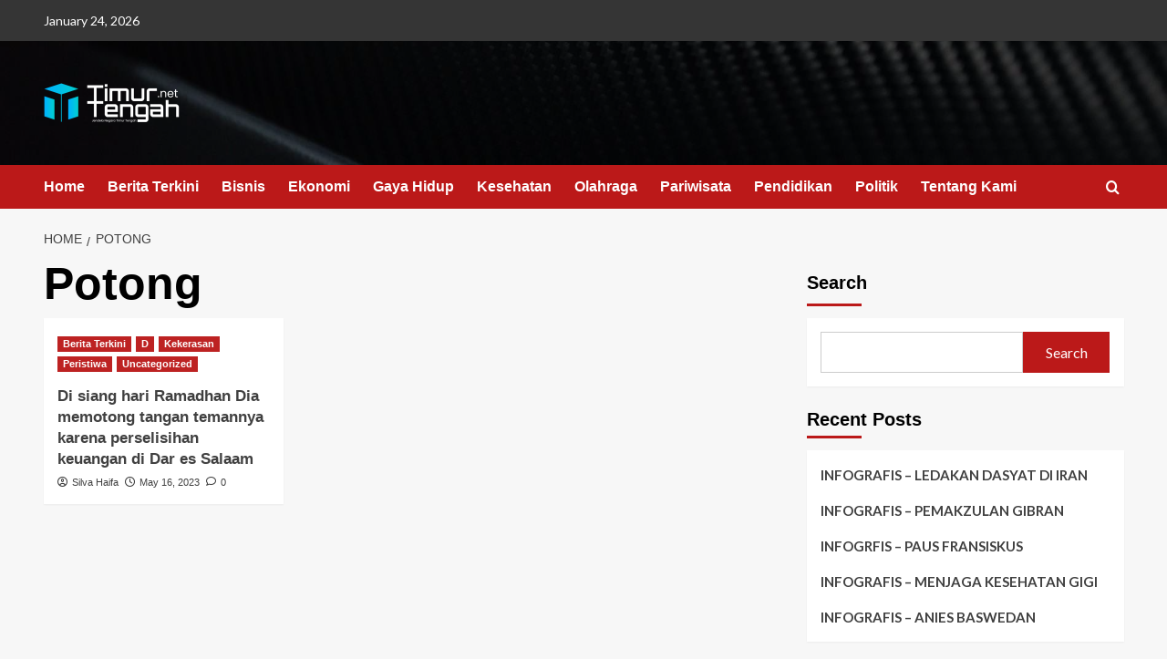

--- FILE ---
content_type: text/html; charset=UTF-8
request_url: https://timurtengah.net/tag/potong/
body_size: 14183
content:
<!doctype html>
<html lang="en-US">

<head>
    <meta charset="UTF-8">
    <meta name="viewport" content="width=device-width, initial-scale=1">
    <link rel="profile" href="http://gmpg.org/xfn/11">
    <meta name='robots' content='index, follow, max-image-preview:large, max-snippet:-1, max-video-preview:-1' />
<link rel='preload' href='https://fonts.googleapis.com/css?family=Source%2BSans%2BPro%3A400%2C700%7CLato%3A400%2C700&#038;subset=latin&#038;display=swap' as='style' onload="this.onload=null;this.rel='stylesheet'" type='text/css' media='all' crossorigin='anonymous'>
<link rel='preconnect' href='https://fonts.googleapis.com' crossorigin='anonymous'>
<link rel='preconnect' href='https://fonts.gstatic.com' crossorigin='anonymous'>

	<!-- This site is optimized with the Yoast SEO plugin v24.5 - https://yoast.com/wordpress/plugins/seo/ -->
	<title>Potong Archives | Timur Tengah</title>
	<link rel="canonical" href="https://timurtengah.net/tag/potong/" />
	<meta property="og:locale" content="en_US" />
	<meta property="og:type" content="article" />
	<meta property="og:title" content="Potong Archives | Timur Tengah" />
	<meta property="og:url" content="https://timurtengah.net/tag/potong/" />
	<meta property="og:site_name" content="Timur Tengah" />
	<meta name="twitter:card" content="summary_large_image" />
	<script type="application/ld+json" class="yoast-schema-graph">{"@context":"https://schema.org","@graph":[{"@type":"CollectionPage","@id":"https://timurtengah.net/tag/potong/","url":"https://timurtengah.net/tag/potong/","name":"Potong Archives | Timur Tengah","isPartOf":{"@id":"https://timurtengah.net/#website"},"inLanguage":"en-US"},{"@type":"WebSite","@id":"https://timurtengah.net/#website","url":"https://timurtengah.net/","name":"Timur Tengah","description":"","publisher":{"@id":"https://timurtengah.net/#organization"},"potentialAction":[{"@type":"SearchAction","target":{"@type":"EntryPoint","urlTemplate":"https://timurtengah.net/?s={search_term_string}"},"query-input":{"@type":"PropertyValueSpecification","valueRequired":true,"valueName":"search_term_string"}}],"inLanguage":"en-US"},{"@type":"Organization","@id":"https://timurtengah.net/#organization","name":"Timur Tengah","url":"https://timurtengah.net/","logo":{"@type":"ImageObject","inLanguage":"en-US","@id":"https://timurtengah.net/#/schema/logo/image/","url":"https://timurtengah.net/wp-content/uploads/2023/03/tt2-baru-lagi-05-e1679117548354.png","contentUrl":"https://timurtengah.net/wp-content/uploads/2023/03/tt2-baru-lagi-05-e1679117548354.png","width":150,"height":46,"caption":"Timur Tengah"},"image":{"@id":"https://timurtengah.net/#/schema/logo/image/"}}]}</script>
	<!-- / Yoast SEO plugin. -->


<link rel='dns-prefetch' href='//fonts.googleapis.com' />
<link rel='preconnect' href='https://fonts.googleapis.com' />
<link rel='preconnect' href='https://fonts.gstatic.com' />
<link rel="alternate" type="application/rss+xml" title="Timur Tengah &raquo; Feed" href="https://timurtengah.net/feed/" />
<link rel="alternate" type="application/rss+xml" title="Timur Tengah &raquo; Comments Feed" href="https://timurtengah.net/comments/feed/" />
<link rel="alternate" type="application/rss+xml" title="Timur Tengah &raquo; Potong Tag Feed" href="https://timurtengah.net/tag/potong/feed/" />
<style id='wp-img-auto-sizes-contain-inline-css' type='text/css'>
img:is([sizes=auto i],[sizes^="auto," i]){contain-intrinsic-size:3000px 1500px}
/*# sourceURL=wp-img-auto-sizes-contain-inline-css */
</style>
<style id='wp-emoji-styles-inline-css' type='text/css'>

	img.wp-smiley, img.emoji {
		display: inline !important;
		border: none !important;
		box-shadow: none !important;
		height: 1em !important;
		width: 1em !important;
		margin: 0 0.07em !important;
		vertical-align: -0.1em !important;
		background: none !important;
		padding: 0 !important;
	}
/*# sourceURL=wp-emoji-styles-inline-css */
</style>
<link rel='stylesheet' id='wp-block-library-css' href='https://timurtengah.net/wp-includes/css/dist/block-library/style.min.css?ver=6.9' type='text/css' media='all' />
<style id='wp-block-archives-inline-css' type='text/css'>
.wp-block-archives{box-sizing:border-box}.wp-block-archives-dropdown label{display:block}
/*# sourceURL=https://timurtengah.net/wp-includes/blocks/archives/style.min.css */
</style>
<style id='wp-block-categories-inline-css' type='text/css'>
.wp-block-categories{box-sizing:border-box}.wp-block-categories.alignleft{margin-right:2em}.wp-block-categories.alignright{margin-left:2em}.wp-block-categories.wp-block-categories-dropdown.aligncenter{text-align:center}.wp-block-categories .wp-block-categories__label{display:block;width:100%}
/*# sourceURL=https://timurtengah.net/wp-includes/blocks/categories/style.min.css */
</style>
<style id='wp-block-heading-inline-css' type='text/css'>
h1:where(.wp-block-heading).has-background,h2:where(.wp-block-heading).has-background,h3:where(.wp-block-heading).has-background,h4:where(.wp-block-heading).has-background,h5:where(.wp-block-heading).has-background,h6:where(.wp-block-heading).has-background{padding:1.25em 2.375em}h1.has-text-align-left[style*=writing-mode]:where([style*=vertical-lr]),h1.has-text-align-right[style*=writing-mode]:where([style*=vertical-rl]),h2.has-text-align-left[style*=writing-mode]:where([style*=vertical-lr]),h2.has-text-align-right[style*=writing-mode]:where([style*=vertical-rl]),h3.has-text-align-left[style*=writing-mode]:where([style*=vertical-lr]),h3.has-text-align-right[style*=writing-mode]:where([style*=vertical-rl]),h4.has-text-align-left[style*=writing-mode]:where([style*=vertical-lr]),h4.has-text-align-right[style*=writing-mode]:where([style*=vertical-rl]),h5.has-text-align-left[style*=writing-mode]:where([style*=vertical-lr]),h5.has-text-align-right[style*=writing-mode]:where([style*=vertical-rl]),h6.has-text-align-left[style*=writing-mode]:where([style*=vertical-lr]),h6.has-text-align-right[style*=writing-mode]:where([style*=vertical-rl]){rotate:180deg}
/*# sourceURL=https://timurtengah.net/wp-includes/blocks/heading/style.min.css */
</style>
<style id='wp-block-latest-comments-inline-css' type='text/css'>
ol.wp-block-latest-comments{box-sizing:border-box;margin-left:0}:where(.wp-block-latest-comments:not([style*=line-height] .wp-block-latest-comments__comment)){line-height:1.1}:where(.wp-block-latest-comments:not([style*=line-height] .wp-block-latest-comments__comment-excerpt p)){line-height:1.8}.has-dates :where(.wp-block-latest-comments:not([style*=line-height])),.has-excerpts :where(.wp-block-latest-comments:not([style*=line-height])){line-height:1.5}.wp-block-latest-comments .wp-block-latest-comments{padding-left:0}.wp-block-latest-comments__comment{list-style:none;margin-bottom:1em}.has-avatars .wp-block-latest-comments__comment{list-style:none;min-height:2.25em}.has-avatars .wp-block-latest-comments__comment .wp-block-latest-comments__comment-excerpt,.has-avatars .wp-block-latest-comments__comment .wp-block-latest-comments__comment-meta{margin-left:3.25em}.wp-block-latest-comments__comment-excerpt p{font-size:.875em;margin:.36em 0 1.4em}.wp-block-latest-comments__comment-date{display:block;font-size:.75em}.wp-block-latest-comments .avatar,.wp-block-latest-comments__comment-avatar{border-radius:1.5em;display:block;float:left;height:2.5em;margin-right:.75em;width:2.5em}.wp-block-latest-comments[class*=-font-size] a,.wp-block-latest-comments[style*=font-size] a{font-size:inherit}
/*# sourceURL=https://timurtengah.net/wp-includes/blocks/latest-comments/style.min.css */
</style>
<style id='wp-block-latest-posts-inline-css' type='text/css'>
.wp-block-latest-posts{box-sizing:border-box}.wp-block-latest-posts.alignleft{margin-right:2em}.wp-block-latest-posts.alignright{margin-left:2em}.wp-block-latest-posts.wp-block-latest-posts__list{list-style:none}.wp-block-latest-posts.wp-block-latest-posts__list li{clear:both;overflow-wrap:break-word}.wp-block-latest-posts.is-grid{display:flex;flex-wrap:wrap}.wp-block-latest-posts.is-grid li{margin:0 1.25em 1.25em 0;width:100%}@media (min-width:600px){.wp-block-latest-posts.columns-2 li{width:calc(50% - .625em)}.wp-block-latest-posts.columns-2 li:nth-child(2n){margin-right:0}.wp-block-latest-posts.columns-3 li{width:calc(33.33333% - .83333em)}.wp-block-latest-posts.columns-3 li:nth-child(3n){margin-right:0}.wp-block-latest-posts.columns-4 li{width:calc(25% - .9375em)}.wp-block-latest-posts.columns-4 li:nth-child(4n){margin-right:0}.wp-block-latest-posts.columns-5 li{width:calc(20% - 1em)}.wp-block-latest-posts.columns-5 li:nth-child(5n){margin-right:0}.wp-block-latest-posts.columns-6 li{width:calc(16.66667% - 1.04167em)}.wp-block-latest-posts.columns-6 li:nth-child(6n){margin-right:0}}:root :where(.wp-block-latest-posts.is-grid){padding:0}:root :where(.wp-block-latest-posts.wp-block-latest-posts__list){padding-left:0}.wp-block-latest-posts__post-author,.wp-block-latest-posts__post-date{display:block;font-size:.8125em}.wp-block-latest-posts__post-excerpt,.wp-block-latest-posts__post-full-content{margin-bottom:1em;margin-top:.5em}.wp-block-latest-posts__featured-image a{display:inline-block}.wp-block-latest-posts__featured-image img{height:auto;max-width:100%;width:auto}.wp-block-latest-posts__featured-image.alignleft{float:left;margin-right:1em}.wp-block-latest-posts__featured-image.alignright{float:right;margin-left:1em}.wp-block-latest-posts__featured-image.aligncenter{margin-bottom:1em;text-align:center}
/*# sourceURL=https://timurtengah.net/wp-includes/blocks/latest-posts/style.min.css */
</style>
<style id='wp-block-search-inline-css' type='text/css'>
.wp-block-search__button{margin-left:10px;word-break:normal}.wp-block-search__button.has-icon{line-height:0}.wp-block-search__button svg{height:1.25em;min-height:24px;min-width:24px;width:1.25em;fill:currentColor;vertical-align:text-bottom}:where(.wp-block-search__button){border:1px solid #ccc;padding:6px 10px}.wp-block-search__inside-wrapper{display:flex;flex:auto;flex-wrap:nowrap;max-width:100%}.wp-block-search__label{width:100%}.wp-block-search.wp-block-search__button-only .wp-block-search__button{box-sizing:border-box;display:flex;flex-shrink:0;justify-content:center;margin-left:0;max-width:100%}.wp-block-search.wp-block-search__button-only .wp-block-search__inside-wrapper{min-width:0!important;transition-property:width}.wp-block-search.wp-block-search__button-only .wp-block-search__input{flex-basis:100%;transition-duration:.3s}.wp-block-search.wp-block-search__button-only.wp-block-search__searchfield-hidden,.wp-block-search.wp-block-search__button-only.wp-block-search__searchfield-hidden .wp-block-search__inside-wrapper{overflow:hidden}.wp-block-search.wp-block-search__button-only.wp-block-search__searchfield-hidden .wp-block-search__input{border-left-width:0!important;border-right-width:0!important;flex-basis:0;flex-grow:0;margin:0;min-width:0!important;padding-left:0!important;padding-right:0!important;width:0!important}:where(.wp-block-search__input){appearance:none;border:1px solid #949494;flex-grow:1;font-family:inherit;font-size:inherit;font-style:inherit;font-weight:inherit;letter-spacing:inherit;line-height:inherit;margin-left:0;margin-right:0;min-width:3rem;padding:8px;text-decoration:unset!important;text-transform:inherit}:where(.wp-block-search__button-inside .wp-block-search__inside-wrapper){background-color:#fff;border:1px solid #949494;box-sizing:border-box;padding:4px}:where(.wp-block-search__button-inside .wp-block-search__inside-wrapper) .wp-block-search__input{border:none;border-radius:0;padding:0 4px}:where(.wp-block-search__button-inside .wp-block-search__inside-wrapper) .wp-block-search__input:focus{outline:none}:where(.wp-block-search__button-inside .wp-block-search__inside-wrapper) :where(.wp-block-search__button){padding:4px 8px}.wp-block-search.aligncenter .wp-block-search__inside-wrapper{margin:auto}.wp-block[data-align=right] .wp-block-search.wp-block-search__button-only .wp-block-search__inside-wrapper{float:right}
/*# sourceURL=https://timurtengah.net/wp-includes/blocks/search/style.min.css */
</style>
<style id='wp-block-search-theme-inline-css' type='text/css'>
.wp-block-search .wp-block-search__label{font-weight:700}.wp-block-search__button{border:1px solid #ccc;padding:.375em .625em}
/*# sourceURL=https://timurtengah.net/wp-includes/blocks/search/theme.min.css */
</style>
<style id='wp-block-group-inline-css' type='text/css'>
.wp-block-group{box-sizing:border-box}:where(.wp-block-group.wp-block-group-is-layout-constrained){position:relative}
/*# sourceURL=https://timurtengah.net/wp-includes/blocks/group/style.min.css */
</style>
<style id='wp-block-group-theme-inline-css' type='text/css'>
:where(.wp-block-group.has-background){padding:1.25em 2.375em}
/*# sourceURL=https://timurtengah.net/wp-includes/blocks/group/theme.min.css */
</style>
<style id='global-styles-inline-css' type='text/css'>
:root{--wp--preset--aspect-ratio--square: 1;--wp--preset--aspect-ratio--4-3: 4/3;--wp--preset--aspect-ratio--3-4: 3/4;--wp--preset--aspect-ratio--3-2: 3/2;--wp--preset--aspect-ratio--2-3: 2/3;--wp--preset--aspect-ratio--16-9: 16/9;--wp--preset--aspect-ratio--9-16: 9/16;--wp--preset--color--black: #000000;--wp--preset--color--cyan-bluish-gray: #abb8c3;--wp--preset--color--white: #ffffff;--wp--preset--color--pale-pink: #f78da7;--wp--preset--color--vivid-red: #cf2e2e;--wp--preset--color--luminous-vivid-orange: #ff6900;--wp--preset--color--luminous-vivid-amber: #fcb900;--wp--preset--color--light-green-cyan: #7bdcb5;--wp--preset--color--vivid-green-cyan: #00d084;--wp--preset--color--pale-cyan-blue: #8ed1fc;--wp--preset--color--vivid-cyan-blue: #0693e3;--wp--preset--color--vivid-purple: #9b51e0;--wp--preset--gradient--vivid-cyan-blue-to-vivid-purple: linear-gradient(135deg,rgb(6,147,227) 0%,rgb(155,81,224) 100%);--wp--preset--gradient--light-green-cyan-to-vivid-green-cyan: linear-gradient(135deg,rgb(122,220,180) 0%,rgb(0,208,130) 100%);--wp--preset--gradient--luminous-vivid-amber-to-luminous-vivid-orange: linear-gradient(135deg,rgb(252,185,0) 0%,rgb(255,105,0) 100%);--wp--preset--gradient--luminous-vivid-orange-to-vivid-red: linear-gradient(135deg,rgb(255,105,0) 0%,rgb(207,46,46) 100%);--wp--preset--gradient--very-light-gray-to-cyan-bluish-gray: linear-gradient(135deg,rgb(238,238,238) 0%,rgb(169,184,195) 100%);--wp--preset--gradient--cool-to-warm-spectrum: linear-gradient(135deg,rgb(74,234,220) 0%,rgb(151,120,209) 20%,rgb(207,42,186) 40%,rgb(238,44,130) 60%,rgb(251,105,98) 80%,rgb(254,248,76) 100%);--wp--preset--gradient--blush-light-purple: linear-gradient(135deg,rgb(255,206,236) 0%,rgb(152,150,240) 100%);--wp--preset--gradient--blush-bordeaux: linear-gradient(135deg,rgb(254,205,165) 0%,rgb(254,45,45) 50%,rgb(107,0,62) 100%);--wp--preset--gradient--luminous-dusk: linear-gradient(135deg,rgb(255,203,112) 0%,rgb(199,81,192) 50%,rgb(65,88,208) 100%);--wp--preset--gradient--pale-ocean: linear-gradient(135deg,rgb(255,245,203) 0%,rgb(182,227,212) 50%,rgb(51,167,181) 100%);--wp--preset--gradient--electric-grass: linear-gradient(135deg,rgb(202,248,128) 0%,rgb(113,206,126) 100%);--wp--preset--gradient--midnight: linear-gradient(135deg,rgb(2,3,129) 0%,rgb(40,116,252) 100%);--wp--preset--font-size--small: 13px;--wp--preset--font-size--medium: 20px;--wp--preset--font-size--large: 36px;--wp--preset--font-size--x-large: 42px;--wp--preset--spacing--20: 0.44rem;--wp--preset--spacing--30: 0.67rem;--wp--preset--spacing--40: 1rem;--wp--preset--spacing--50: 1.5rem;--wp--preset--spacing--60: 2.25rem;--wp--preset--spacing--70: 3.38rem;--wp--preset--spacing--80: 5.06rem;--wp--preset--shadow--natural: 6px 6px 9px rgba(0, 0, 0, 0.2);--wp--preset--shadow--deep: 12px 12px 50px rgba(0, 0, 0, 0.4);--wp--preset--shadow--sharp: 6px 6px 0px rgba(0, 0, 0, 0.2);--wp--preset--shadow--outlined: 6px 6px 0px -3px rgb(255, 255, 255), 6px 6px rgb(0, 0, 0);--wp--preset--shadow--crisp: 6px 6px 0px rgb(0, 0, 0);}:root { --wp--style--global--content-size: 740px;--wp--style--global--wide-size: 1200px; }:where(body) { margin: 0; }.wp-site-blocks > .alignleft { float: left; margin-right: 2em; }.wp-site-blocks > .alignright { float: right; margin-left: 2em; }.wp-site-blocks > .aligncenter { justify-content: center; margin-left: auto; margin-right: auto; }:where(.wp-site-blocks) > * { margin-block-start: 24px; margin-block-end: 0; }:where(.wp-site-blocks) > :first-child { margin-block-start: 0; }:where(.wp-site-blocks) > :last-child { margin-block-end: 0; }:root { --wp--style--block-gap: 24px; }:root :where(.is-layout-flow) > :first-child{margin-block-start: 0;}:root :where(.is-layout-flow) > :last-child{margin-block-end: 0;}:root :where(.is-layout-flow) > *{margin-block-start: 24px;margin-block-end: 0;}:root :where(.is-layout-constrained) > :first-child{margin-block-start: 0;}:root :where(.is-layout-constrained) > :last-child{margin-block-end: 0;}:root :where(.is-layout-constrained) > *{margin-block-start: 24px;margin-block-end: 0;}:root :where(.is-layout-flex){gap: 24px;}:root :where(.is-layout-grid){gap: 24px;}.is-layout-flow > .alignleft{float: left;margin-inline-start: 0;margin-inline-end: 2em;}.is-layout-flow > .alignright{float: right;margin-inline-start: 2em;margin-inline-end: 0;}.is-layout-flow > .aligncenter{margin-left: auto !important;margin-right: auto !important;}.is-layout-constrained > .alignleft{float: left;margin-inline-start: 0;margin-inline-end: 2em;}.is-layout-constrained > .alignright{float: right;margin-inline-start: 2em;margin-inline-end: 0;}.is-layout-constrained > .aligncenter{margin-left: auto !important;margin-right: auto !important;}.is-layout-constrained > :where(:not(.alignleft):not(.alignright):not(.alignfull)){max-width: var(--wp--style--global--content-size);margin-left: auto !important;margin-right: auto !important;}.is-layout-constrained > .alignwide{max-width: var(--wp--style--global--wide-size);}body .is-layout-flex{display: flex;}.is-layout-flex{flex-wrap: wrap;align-items: center;}.is-layout-flex > :is(*, div){margin: 0;}body .is-layout-grid{display: grid;}.is-layout-grid > :is(*, div){margin: 0;}body{padding-top: 0px;padding-right: 0px;padding-bottom: 0px;padding-left: 0px;}a:where(:not(.wp-element-button)){text-decoration: none;}:root :where(.wp-element-button, .wp-block-button__link){background-color: #32373c;border-width: 0;color: #fff;font-family: inherit;font-size: inherit;font-style: inherit;font-weight: inherit;letter-spacing: inherit;line-height: inherit;padding-top: calc(0.667em + 2px);padding-right: calc(1.333em + 2px);padding-bottom: calc(0.667em + 2px);padding-left: calc(1.333em + 2px);text-decoration: none;text-transform: inherit;}.has-black-color{color: var(--wp--preset--color--black) !important;}.has-cyan-bluish-gray-color{color: var(--wp--preset--color--cyan-bluish-gray) !important;}.has-white-color{color: var(--wp--preset--color--white) !important;}.has-pale-pink-color{color: var(--wp--preset--color--pale-pink) !important;}.has-vivid-red-color{color: var(--wp--preset--color--vivid-red) !important;}.has-luminous-vivid-orange-color{color: var(--wp--preset--color--luminous-vivid-orange) !important;}.has-luminous-vivid-amber-color{color: var(--wp--preset--color--luminous-vivid-amber) !important;}.has-light-green-cyan-color{color: var(--wp--preset--color--light-green-cyan) !important;}.has-vivid-green-cyan-color{color: var(--wp--preset--color--vivid-green-cyan) !important;}.has-pale-cyan-blue-color{color: var(--wp--preset--color--pale-cyan-blue) !important;}.has-vivid-cyan-blue-color{color: var(--wp--preset--color--vivid-cyan-blue) !important;}.has-vivid-purple-color{color: var(--wp--preset--color--vivid-purple) !important;}.has-black-background-color{background-color: var(--wp--preset--color--black) !important;}.has-cyan-bluish-gray-background-color{background-color: var(--wp--preset--color--cyan-bluish-gray) !important;}.has-white-background-color{background-color: var(--wp--preset--color--white) !important;}.has-pale-pink-background-color{background-color: var(--wp--preset--color--pale-pink) !important;}.has-vivid-red-background-color{background-color: var(--wp--preset--color--vivid-red) !important;}.has-luminous-vivid-orange-background-color{background-color: var(--wp--preset--color--luminous-vivid-orange) !important;}.has-luminous-vivid-amber-background-color{background-color: var(--wp--preset--color--luminous-vivid-amber) !important;}.has-light-green-cyan-background-color{background-color: var(--wp--preset--color--light-green-cyan) !important;}.has-vivid-green-cyan-background-color{background-color: var(--wp--preset--color--vivid-green-cyan) !important;}.has-pale-cyan-blue-background-color{background-color: var(--wp--preset--color--pale-cyan-blue) !important;}.has-vivid-cyan-blue-background-color{background-color: var(--wp--preset--color--vivid-cyan-blue) !important;}.has-vivid-purple-background-color{background-color: var(--wp--preset--color--vivid-purple) !important;}.has-black-border-color{border-color: var(--wp--preset--color--black) !important;}.has-cyan-bluish-gray-border-color{border-color: var(--wp--preset--color--cyan-bluish-gray) !important;}.has-white-border-color{border-color: var(--wp--preset--color--white) !important;}.has-pale-pink-border-color{border-color: var(--wp--preset--color--pale-pink) !important;}.has-vivid-red-border-color{border-color: var(--wp--preset--color--vivid-red) !important;}.has-luminous-vivid-orange-border-color{border-color: var(--wp--preset--color--luminous-vivid-orange) !important;}.has-luminous-vivid-amber-border-color{border-color: var(--wp--preset--color--luminous-vivid-amber) !important;}.has-light-green-cyan-border-color{border-color: var(--wp--preset--color--light-green-cyan) !important;}.has-vivid-green-cyan-border-color{border-color: var(--wp--preset--color--vivid-green-cyan) !important;}.has-pale-cyan-blue-border-color{border-color: var(--wp--preset--color--pale-cyan-blue) !important;}.has-vivid-cyan-blue-border-color{border-color: var(--wp--preset--color--vivid-cyan-blue) !important;}.has-vivid-purple-border-color{border-color: var(--wp--preset--color--vivid-purple) !important;}.has-vivid-cyan-blue-to-vivid-purple-gradient-background{background: var(--wp--preset--gradient--vivid-cyan-blue-to-vivid-purple) !important;}.has-light-green-cyan-to-vivid-green-cyan-gradient-background{background: var(--wp--preset--gradient--light-green-cyan-to-vivid-green-cyan) !important;}.has-luminous-vivid-amber-to-luminous-vivid-orange-gradient-background{background: var(--wp--preset--gradient--luminous-vivid-amber-to-luminous-vivid-orange) !important;}.has-luminous-vivid-orange-to-vivid-red-gradient-background{background: var(--wp--preset--gradient--luminous-vivid-orange-to-vivid-red) !important;}.has-very-light-gray-to-cyan-bluish-gray-gradient-background{background: var(--wp--preset--gradient--very-light-gray-to-cyan-bluish-gray) !important;}.has-cool-to-warm-spectrum-gradient-background{background: var(--wp--preset--gradient--cool-to-warm-spectrum) !important;}.has-blush-light-purple-gradient-background{background: var(--wp--preset--gradient--blush-light-purple) !important;}.has-blush-bordeaux-gradient-background{background: var(--wp--preset--gradient--blush-bordeaux) !important;}.has-luminous-dusk-gradient-background{background: var(--wp--preset--gradient--luminous-dusk) !important;}.has-pale-ocean-gradient-background{background: var(--wp--preset--gradient--pale-ocean) !important;}.has-electric-grass-gradient-background{background: var(--wp--preset--gradient--electric-grass) !important;}.has-midnight-gradient-background{background: var(--wp--preset--gradient--midnight) !important;}.has-small-font-size{font-size: var(--wp--preset--font-size--small) !important;}.has-medium-font-size{font-size: var(--wp--preset--font-size--medium) !important;}.has-large-font-size{font-size: var(--wp--preset--font-size--large) !important;}.has-x-large-font-size{font-size: var(--wp--preset--font-size--x-large) !important;}
/*# sourceURL=global-styles-inline-css */
</style>

<link rel='stylesheet' id='covernews-google-fonts-css' href='https://fonts.googleapis.com/css?family=Source%2BSans%2BPro%3A400%2C700%7CLato%3A400%2C700&#038;subset=latin&#038;display=swap' type='text/css' media='all' />
<link rel='stylesheet' id='covernews-icons-css' href='https://timurtengah.net/wp-content/themes/covernews/assets/icons/style.css?ver=6.9' type='text/css' media='all' />
<link rel='stylesheet' id='bootstrap-css' href='https://timurtengah.net/wp-content/themes/covernews/assets/bootstrap/css/bootstrap.min.css?ver=6.9' type='text/css' media='all' />
<link rel='stylesheet' id='covernews-style-css' href='https://timurtengah.net/wp-content/themes/covernews/style.min.css?ver=5.3.1.2' type='text/css' media='all' />
<script type="text/javascript" src="https://timurtengah.net/wp-includes/js/jquery/jquery.min.js?ver=3.7.1" id="jquery-core-js"></script>
<script type="text/javascript" src="https://timurtengah.net/wp-includes/js/jquery/jquery-migrate.min.js?ver=3.4.1" id="jquery-migrate-js"></script>
<link rel="https://api.w.org/" href="https://timurtengah.net/wp-json/" /><link rel="alternate" title="JSON" type="application/json" href="https://timurtengah.net/wp-json/wp/v2/tags/991" /><link rel="EditURI" type="application/rsd+xml" title="RSD" href="https://timurtengah.net/xmlrpc.php?rsd" />
<meta name="generator" content="WordPress 6.9" />
<link rel="preload" href="https://timurtengah.net/wp-content/uploads/2023/05/cropped-pexels-photo-596815-1-1-2-2.jpeg" as="image"><meta name="generator" content="Elementor 3.27.6; features: additional_custom_breakpoints; settings: css_print_method-external, google_font-enabled, font_display-swap">
			<style>
				.e-con.e-parent:nth-of-type(n+4):not(.e-lazyloaded):not(.e-no-lazyload),
				.e-con.e-parent:nth-of-type(n+4):not(.e-lazyloaded):not(.e-no-lazyload) * {
					background-image: none !important;
				}
				@media screen and (max-height: 1024px) {
					.e-con.e-parent:nth-of-type(n+3):not(.e-lazyloaded):not(.e-no-lazyload),
					.e-con.e-parent:nth-of-type(n+3):not(.e-lazyloaded):not(.e-no-lazyload) * {
						background-image: none !important;
					}
				}
				@media screen and (max-height: 640px) {
					.e-con.e-parent:nth-of-type(n+2):not(.e-lazyloaded):not(.e-no-lazyload),
					.e-con.e-parent:nth-of-type(n+2):not(.e-lazyloaded):not(.e-no-lazyload) * {
						background-image: none !important;
					}
				}
			</style>
			        <style type="text/css">
                        .site-title,
            .site-description {
                position: absolute;
                clip: rect(1px, 1px, 1px, 1px);
                display: none;
            }

                    .elementor-template-full-width .elementor-section.elementor-section-full_width > .elementor-container,
        .elementor-template-full-width .elementor-section.elementor-section-boxed > .elementor-container{
            max-width: 1200px;
        }
        @media (min-width: 1600px){
            .elementor-template-full-width .elementor-section.elementor-section-full_width > .elementor-container,
            .elementor-template-full-width .elementor-section.elementor-section-boxed > .elementor-container{
                max-width: 1600px;
            }
        }
        
        .align-content-left .elementor-section-stretched,
        .align-content-right .elementor-section-stretched {
            max-width: 100%;
            left: 0 !important;
        }


        </style>
        </head>

<body class="archive tag tag-potong tag-991 wp-custom-logo wp-embed-responsive wp-theme-covernews hfeed default-content-layout scrollup-sticky-header aft-sticky-header aft-sticky-sidebar default aft-container-default aft-main-banner-slider-editors-picks-trending header-image-default align-content-left aft-and elementor-default elementor-kit-103">
    
            <div id="af-preloader">
            <div id="loader-wrapper">
                <div id="loader"></div>
            </div>
        </div>
    
    <div id="page" class="site">
        <a class="skip-link screen-reader-text" href="#content">Skip to content</a>

        <div class="header-layout-1">
      <div class="top-masthead">

      <div class="container">
        <div class="row">
                      <div class="col-xs-12 col-sm-12 col-md-8 device-center">
                              <span class="topbar-date">
                  January 24, 2026                </span>

              
                          </div>
                            </div>
      </div>
    </div> <!--    Topbar Ends-->
    <header id="masthead" class="site-header">
        <div class="masthead-banner af-header-image data-bg" style="background-image: url(https://timurtengah.net/wp-content/uploads/2023/05/cropped-pexels-photo-596815-1-1-2-2.jpeg);">
      <div class="container">
        <div class="row">
          <div class="col-md-4">
            <div class="site-branding">
              <a href="https://timurtengah.net/" class="custom-logo-link" rel="home"><img loading="lazy" width="150" height="46" src="https://timurtengah.net/wp-content/uploads/2023/03/tt2-baru-lagi-05-e1679117548354.png" class="custom-logo" alt="Timur Tengah" decoding="async" loading="lazy" /></a>                <p class="site-title font-family-1">
                  <a href="https://timurtengah.net/" rel="home">Timur Tengah</a>
                </p>
              
                          </div>
          </div>
          <div class="col-md-8">
                      </div>
        </div>
      </div>
    </div>
    <nav id="site-navigation" class="main-navigation">
      <div class="container">
        <div class="row">
          <div class="kol-12">
            <div class="navigation-container">

              <div class="main-navigation-container-items-wrapper">

                <span class="toggle-menu">
                  <a
                    href="#"
                    class="aft-void-menu"
                    role="button"
                    aria-label="Toggle Primary Menu"
                    aria-controls="primary-menu" aria-expanded="false">
                    <span class="screen-reader-text">Primary Menu</span>
                    <i class="ham"></i>
                  </a>
                </span>
                <span class="af-mobile-site-title-wrap">
                  <a href="https://timurtengah.net/" class="custom-logo-link" rel="home"><img loading="lazy" width="150" height="46" src="https://timurtengah.net/wp-content/uploads/2023/03/tt2-baru-lagi-05-e1679117548354.png" class="custom-logo" alt="Timur Tengah" decoding="async" loading="lazy" /></a>                  <p class="site-title font-family-1">
                    <a href="https://timurtengah.net/" rel="home">Timur Tengah</a>
                  </p>
                </span>
                <div class="menu main-menu"><ul id="primary-menu" class="menu"><li id="menu-item-701" class="menu-item menu-item-type-custom menu-item-object-custom menu-item-home menu-item-701"><a href="https://timurtengah.net/">Home</a></li>
<li id="menu-item-1268" class="menu-item menu-item-type-taxonomy menu-item-object-category menu-item-1268"><a href="https://timurtengah.net/category/berita-terkini/">Berita Terkini</a></li>
<li id="menu-item-702" class="menu-item menu-item-type-taxonomy menu-item-object-category menu-item-702"><a href="https://timurtengah.net/category/bisnis/">Bisnis</a></li>
<li id="menu-item-703" class="menu-item menu-item-type-taxonomy menu-item-object-category menu-item-703"><a href="https://timurtengah.net/category/ekonomi/">Ekonomi</a></li>
<li id="menu-item-704" class="menu-item menu-item-type-taxonomy menu-item-object-category menu-item-704"><a href="https://timurtengah.net/category/gaya-hidup/">Gaya Hidup</a></li>
<li id="menu-item-705" class="menu-item menu-item-type-taxonomy menu-item-object-category menu-item-705"><a href="https://timurtengah.net/category/kesehatan/">Kesehatan</a></li>
<li id="menu-item-706" class="menu-item menu-item-type-taxonomy menu-item-object-category menu-item-706"><a href="https://timurtengah.net/category/olah-raga/">Olahraga</a></li>
<li id="menu-item-707" class="menu-item menu-item-type-taxonomy menu-item-object-category menu-item-707"><a href="https://timurtengah.net/category/pariwisata/">Pariwisata</a></li>
<li id="menu-item-708" class="menu-item menu-item-type-taxonomy menu-item-object-category menu-item-708"><a href="https://timurtengah.net/category/pendidikan/">Pendidikan</a></li>
<li id="menu-item-709" class="menu-item menu-item-type-taxonomy menu-item-object-category menu-item-709"><a href="https://timurtengah.net/category/politik/">Politik</a></li>
<li id="menu-item-11304" class="menu-item menu-item-type-post_type menu-item-object-page menu-item-11304"><a href="https://timurtengah.net/tentang-kami/">Tentang Kami</a></li>
</ul></div>              </div>
              <div class="cart-search">

                <div class="af-search-wrap">
                  <div class="search-overlay">
                    <a href="#" title="Search" class="search-icon">
                      <i class="fa fa-search"></i>
                    </a>
                    <div class="af-search-form">
                      <form role="search" method="get" class="search-form" action="https://timurtengah.net/">
				<label>
					<span class="screen-reader-text">Search for:</span>
					<input type="search" class="search-field" placeholder="Search &hellip;" value="" name="s" />
				</label>
				<input type="submit" class="search-submit" value="Search" />
			</form>                    </div>
                  </div>
                </div>
              </div>


            </div>
          </div>
        </div>
      </div>
    </nav>
  </header>
</div>

        
            <div id="content" class="container">
                                <div class="em-breadcrumbs font-family-1 covernews-breadcrumbs">
            <div class="row">
                <div role="navigation" aria-label="Breadcrumbs" class="breadcrumb-trail breadcrumbs" itemprop="breadcrumb"><ul class="trail-items" itemscope itemtype="http://schema.org/BreadcrumbList"><meta name="numberOfItems" content="2" /><meta name="itemListOrder" content="Ascending" /><li itemprop="itemListElement" itemscope itemtype="http://schema.org/ListItem" class="trail-item trail-begin"><a href="https://timurtengah.net/" rel="home" itemprop="item"><span itemprop="name">Home</span></a><meta itemprop="position" content="1" /></li><li itemprop="itemListElement" itemscope itemtype="http://schema.org/ListItem" class="trail-item trail-end"><a href="https://timurtengah.net/tag/potong/" itemprop="item"><span itemprop="name">Potong</span></a><meta itemprop="position" content="2" /></li></ul></div>            </div>
        </div>
            <div class="section-block-upper row">

                <div id="primary" class="content-area">
                    <main id="main" class="site-main aft-archive-post">

                        
                            <header class="header-title-wrapper1">
                                <h1 class="page-title">Potong</h1>                            </header><!-- .header-title-wrapper -->
                            <div class="row">
                            <div id="aft-inner-row">
                            

        <article id="post-6093" class="col-lg-4 col-sm-4 col-md-4 latest-posts-grid post-6093 post type-post status-publish format-standard hentry category-berita-terkini category-d category-kekerasan category-peristiwa category-uncategorized tag-perselisihan tag-potong tag-puasa tag-teman"                 data-mh="archive-layout-grid">
            
<div class="align-items-center no-post-image">
  <div class="spotlight-post">
    <figure class="categorised-article inside-img">
      <div class="categorised-article-wrapper">
        <div class="data-bg-hover data-bg-categorised read-bg-img">
          <a href="https://timurtengah.net/2023/05/16/di-siang-hari-ramadhan-dia-memotong-tangan-temannya-karena-perselisihan-keuangan-di-dar-es-salaam/"
            aria-label="Di siang hari Ramadhan Dia memotong tangan temannya karena perselisihan keuangan di Dar es Salaam">
                      </a>
        </div>
                <div class="figure-categories figure-categories-bg">
          <ul class="cat-links"><li class="meta-category">
                             <a class="covernews-categories category-color-1"
                            href="https://timurtengah.net/category/berita-terkini/" 
                            aria-label="View all posts in Berita Terkini"> 
                                 Berita Terkini
                             </a>
                        </li><li class="meta-category">
                             <a class="covernews-categories category-color-1"
                            href="https://timurtengah.net/category/d/" 
                            aria-label="View all posts in D"> 
                                 D
                             </a>
                        </li><li class="meta-category">
                             <a class="covernews-categories category-color-1"
                            href="https://timurtengah.net/category/berita-terkini/kekerasan/" 
                            aria-label="View all posts in Kekerasan"> 
                                 Kekerasan
                             </a>
                        </li><li class="meta-category">
                             <a class="covernews-categories category-color-1"
                            href="https://timurtengah.net/category/peristiwa/" 
                            aria-label="View all posts in Peristiwa"> 
                                 Peristiwa
                             </a>
                        </li><li class="meta-category">
                             <a class="covernews-categories category-color-1"
                            href="https://timurtengah.net/category/uncategorized/" 
                            aria-label="View all posts in Uncategorized"> 
                                 Uncategorized
                             </a>
                        </li></ul>        </div>
      </div>

    </figure>
    <figcaption>

      <h3 class="article-title article-title-1">
        <a href="https://timurtengah.net/2023/05/16/di-siang-hari-ramadhan-dia-memotong-tangan-temannya-karena-perselisihan-keuangan-di-dar-es-salaam/">
          Di siang hari Ramadhan Dia memotong tangan temannya karena perselisihan keuangan di Dar es Salaam        </a>
      </h3>
      <div class="grid-item-metadata">
        
    <span class="author-links">

      
        <span class="item-metadata posts-author">
          <i class="far fa-user-circle"></i>
                          <a href="https://timurtengah.net/author/silvahaifa/">
                    Silva Haifa                </a>
               </span>
                    <span class="item-metadata posts-date">
          <i class="far fa-clock"></i>
          <a href="https://timurtengah.net/2023/05/">
            May 16, 2023          </a>
        </span>
                      <span class="aft-comment-count">
            <a href="https://timurtengah.net/2023/05/16/di-siang-hari-ramadhan-dia-memotong-tangan-temannya-karena-perselisihan-keuangan-di-dar-es-salaam/">
              <i class="far fa-comment"></i>
              <span class="aft-show-hover">
                0              </span>
            </a>
          </span>
          </span>
      </div>
          </figcaption>
  </div>
  </div>        </article>
                                </div>
                            <div class="col col-ten">
                                <div class="covernews-pagination">
                                                                    </div>
                            </div>
                                            </div>
                    </main><!-- #main -->
                </div><!-- #primary -->

                <aside id="secondary" class="widget-area sidebar-sticky-top">
	<div id="block-2" class="widget covernews-widget widget_block widget_search"><form role="search" method="get" action="https://timurtengah.net/" class="wp-block-search__button-outside wp-block-search__text-button wp-block-search"    ><label class="wp-block-search__label" for="wp-block-search__input-1" >Search</label><div class="wp-block-search__inside-wrapper" ><input class="wp-block-search__input" id="wp-block-search__input-1" placeholder="" value="" type="search" name="s" required /><button aria-label="Search" class="wp-block-search__button wp-element-button" type="submit" >Search</button></div></form></div><div id="block-3" class="widget covernews-widget widget_block"><div class="wp-block-group is-layout-flow wp-block-group-is-layout-flow"><h2 class="wp-block-heading">Recent Posts</h2><ul class="wp-block-latest-posts__list wp-block-latest-posts"><li><a class="wp-block-latest-posts__post-title" href="https://timurtengah.net/2025/07/08/infografis-ledakan-dasyat-di-iran/">INFOGRAFIS &#8211; LEDAKAN DASYAT DI IRAN</a></li>
<li><a class="wp-block-latest-posts__post-title" href="https://timurtengah.net/2025/07/08/infografis-pemakzulan-gibran/">INFOGRAFIS &#8211; PEMAKZULAN GIBRAN</a></li>
<li><a class="wp-block-latest-posts__post-title" href="https://timurtengah.net/2025/07/08/infogrfis-paus-fransiskus/">INFOGRFIS &#8211; PAUS FRANSISKUS</a></li>
<li><a class="wp-block-latest-posts__post-title" href="https://timurtengah.net/2025/07/08/infografis-menjaga-kesehatan-gigi/">INFOGRAFIS &#8211; MENJAGA KESEHATAN GIGI</a></li>
<li><a class="wp-block-latest-posts__post-title" href="https://timurtengah.net/2025/07/08/infografis-anies-baswedan/">INFOGRAFIS &#8211; ANIES BASWEDAN</a></li>
</ul></div></div><div id="block-4" class="widget covernews-widget widget_block"><div class="wp-block-group is-layout-flow wp-block-group-is-layout-flow"><h2 class="wp-block-heading">Recent Comments</h2><ol class="wp-block-latest-comments"><li class="wp-block-latest-comments__comment"><article><footer class="wp-block-latest-comments__comment-meta"><a class="wp-block-latest-comments__comment-author" href="https://financeinsider.top">Finance</a> on <a class="wp-block-latest-comments__comment-link" href="https://timurtengah.net/2024/07/09/mahasiswi-berprestasi-jurusan-bahasa-sastra-arab/#comment-24020">MAHASISWI BERPRESTASI JURUSAN BAHASA SASTRA ARAB</a></footer></article></li><li class="wp-block-latest-comments__comment"><article><footer class="wp-block-latest-comments__comment-meta"><a class="wp-block-latest-comments__comment-author" href="http://sunnytemple.xyz/">situs gampang menang</a> on <a class="wp-block-latest-comments__comment-link" href="https://timurtengah.net/2023/07/01/two-state-solution-israel-palestina/#comment-186">Two-State Solution (Israel-Palestina)</a></footer></article></li></ol></div></div><div id="block-6" class="widget covernews-widget widget_block"><div class="wp-block-group is-layout-flow wp-block-group-is-layout-flow"><h2 class="wp-block-heading">Categories</h2><ul class="wp-block-categories-list wp-block-categories">	<li class="cat-item cat-item-38"><a href="https://timurtengah.net/category/a/">A</a>
</li>
	<li class="cat-item cat-item-39"><a href="https://timurtengah.net/category/b/">B</a>
</li>
	<li class="cat-item cat-item-1184"><a href="https://timurtengah.net/category/bencana/">Bencana</a>
</li>
	<li class="cat-item cat-item-1700"><a href="https://timurtengah.net/category/berita/">Berita</a>
</li>
	<li class="cat-item cat-item-137"><a href="https://timurtengah.net/category/berita-terkini/">Berita Terkini</a>
</li>
	<li class="cat-item cat-item-20"><a href="https://timurtengah.net/category/bisnis/">Bisnis</a>
</li>
	<li class="cat-item cat-item-1118"><a href="https://timurtengah.net/category/budaya/">Budaya</a>
</li>
	<li class="cat-item cat-item-40"><a href="https://timurtengah.net/category/c/">C</a>
</li>
	<li class="cat-item cat-item-41"><a href="https://timurtengah.net/category/d/">D</a>
</li>
	<li class="cat-item cat-item-42"><a href="https://timurtengah.net/category/e/">E</a>
</li>
	<li class="cat-item cat-item-17"><a href="https://timurtengah.net/category/ekonomi/">Ekonomi</a>
</li>
	<li class="cat-item cat-item-22"><a href="https://timurtengah.net/category/gaya-hidup/">Gaya Hidup</a>
</li>
	<li class="cat-item cat-item-1612"><a href="https://timurtengah.net/category/haji/">haji</a>
</li>
	<li class="cat-item cat-item-1685"><a href="https://timurtengah.net/category/infografis/">Infografis</a>
</li>
	<li class="cat-item cat-item-990"><a href="https://timurtengah.net/category/berita-terkini/kekerasan/">Kekerasan</a>
</li>
	<li class="cat-item cat-item-1614"><a href="https://timurtengah.net/category/kerajaan-arab-saudi/">Kerajaan Arab Saudi</a>
</li>
	<li class="cat-item cat-item-50"><a href="https://timurtengah.net/category/kesehatan/">Kesehatan</a>
</li>
	<li class="cat-item cat-item-1622"><a href="https://timurtengah.net/category/uncategorized/konflik/">Konflik</a>
</li>
	<li class="cat-item cat-item-1646"><a href="https://timurtengah.net/category/kuliner/">Kuliner</a>
</li>
	<li class="cat-item cat-item-1645"><a href="https://timurtengah.net/category/lalu-lintas/">Lalu Lintas</a>
</li>
	<li class="cat-item cat-item-1643"><a href="https://timurtengah.net/category/bencana/lingkungan/">LINGKUNGAN</a>
</li>
	<li class="cat-item cat-item-1616"><a href="https://timurtengah.net/category/uncategorized/militer/">Militer</a>
</li>
	<li class="cat-item cat-item-23"><a href="https://timurtengah.net/category/olah-raga/">Olahraga</a>
</li>
	<li class="cat-item cat-item-1689"><a href="https://timurtengah.net/category/opini/">Opini</a>
</li>
	<li class="cat-item cat-item-16"><a href="https://timurtengah.net/category/pariwisata/">Pariwisata</a>
</li>
	<li class="cat-item cat-item-21"><a href="https://timurtengah.net/category/pendidikan/">Pendidikan</a>
</li>
	<li class="cat-item cat-item-1665"><a href="https://timurtengah.net/category/perang/">Perang</a>
</li>
	<li class="cat-item cat-item-973"><a href="https://timurtengah.net/category/peristiwa/">Peristiwa</a>
</li>
	<li class="cat-item cat-item-18"><a href="https://timurtengah.net/category/politik/">Politik</a>
</li>
	<li class="cat-item cat-item-1703"><a href="https://timurtengah.net/category/sastra/">Sastra</a>
</li>
	<li class="cat-item cat-item-1478"><a href="https://timurtengah.net/category/seni/">Seni</a>
</li>
	<li class="cat-item cat-item-1649"><a href="https://timurtengah.net/category/sosial/">Sosial</a>
</li>
	<li class="cat-item cat-item-1083"><a href="https://timurtengah.net/category/teknologi/">Teknologi</a>
</li>
	<li class="cat-item cat-item-1647"><a href="https://timurtengah.net/category/tim-1/">TIM 1</a>
</li>
	<li class="cat-item cat-item-1680"><a href="https://timurtengah.net/category/tim-10/">TIM 10</a>
</li>
	<li class="cat-item cat-item-1655"><a href="https://timurtengah.net/category/tim-11/">TIM 11</a>
</li>
	<li class="cat-item cat-item-1654"><a href="https://timurtengah.net/category/tim-12/">TIM 12</a>
</li>
	<li class="cat-item cat-item-1701"><a href="https://timurtengah.net/category/tim-13/">TIM 13</a>
</li>
	<li class="cat-item cat-item-1686"><a href="https://timurtengah.net/category/tim-2/">Tim 2</a>
</li>
	<li class="cat-item cat-item-1648"><a href="https://timurtengah.net/category/tim-3/">TIM 3</a>
</li>
	<li class="cat-item cat-item-1650"><a href="https://timurtengah.net/category/tim-4/">TIM 4</a>
</li>
	<li class="cat-item cat-item-1652"><a href="https://timurtengah.net/category/tim-5/">TIM 5</a>
</li>
	<li class="cat-item cat-item-1651"><a href="https://timurtengah.net/category/tim-6/">TIM 6</a>
</li>
	<li class="cat-item cat-item-1641"><a href="https://timurtengah.net/category/tim-7/">TIM 7</a>
</li>
	<li class="cat-item cat-item-1642"><a href="https://timurtengah.net/category/tim-8/">TIM 8</a>
</li>
	<li class="cat-item cat-item-1653"><a href="https://timurtengah.net/category/tim-9/">TIM 9</a>
</li>
	<li class="cat-item cat-item-1709"><a href="https://timurtengah.net/category/tim14/">TIM14</a>
</li>
	<li class="cat-item cat-item-1613"><a href="https://timurtengah.net/category/twitter/">twitter</a>
</li>
	<li class="cat-item cat-item-1615"><a href="https://timurtengah.net/category/umrah/">umrah</a>
</li>
	<li class="cat-item cat-item-1"><a href="https://timurtengah.net/category/uncategorized/">Uncategorized</a>
</li>
</ul></div></div><div id="block-5" class="widget covernews-widget widget_block"><div class="wp-block-group is-layout-flow wp-block-group-is-layout-flow"><h2 class="wp-block-heading">Archives</h2><ul class="wp-block-archives-list wp-block-archives">	<li><a href='https://timurtengah.net/2025/07/'>July 2025</a></li>
	<li><a href='https://timurtengah.net/2025/06/'>June 2025</a></li>
	<li><a href='https://timurtengah.net/2025/05/'>May 2025</a></li>
	<li><a href='https://timurtengah.net/2024/07/'>July 2024</a></li>
	<li><a href='https://timurtengah.net/2024/06/'>June 2024</a></li>
	<li><a href='https://timurtengah.net/2024/05/'>May 2024</a></li>
	<li><a href='https://timurtengah.net/2023/08/'>August 2023</a></li>
	<li><a href='https://timurtengah.net/2023/07/'>July 2023</a></li>
	<li><a href='https://timurtengah.net/2023/06/'>June 2023</a></li>
	<li><a href='https://timurtengah.net/2023/05/'>May 2023</a></li>
	<li><a href='https://timurtengah.net/2023/04/'>April 2023</a></li>
	<li><a href='https://timurtengah.net/2023/03/'>March 2023</a></li>
</ul></div></div></aside><!-- #secondary -->
        </div>

</div>

<div class="af-main-banner-latest-posts grid-layout">
  <div class="container">
    <div class="row">
      <div class="widget-title-section">
            <h2 class="widget-title header-after1">
      <span class="header-after ">
                You may have missed      </span>
    </h2>

      </div>
      <div class="row">
                    <div class="col-sm-15 latest-posts-grid" data-mh="latest-posts-grid">
              <div class="spotlight-post">
                <figure class="categorised-article inside-img">
                  <div class="categorised-article-wrapper">
                    <div class="data-bg-hover data-bg-categorised read-bg-img">
                      <a href="https://timurtengah.net/2025/07/08/infografis-ledakan-dasyat-di-iran/"
                        aria-label="INFOGRAFIS &#8211; LEDAKAN DASYAT DI IRAN">
                        <img loading="lazy" width="200" height="300" src="https://timurtengah.net/wp-content/uploads/2025/07/1000042082-200x300.jpg" class="attachment-medium size-medium" alt="1000042082" decoding="async" srcset="https://timurtengah.net/wp-content/uploads/2025/07/1000042082-200x300.jpg 200w, https://timurtengah.net/wp-content/uploads/2025/07/1000042082-682x1024.jpg 682w, https://timurtengah.net/wp-content/uploads/2025/07/1000042082-768x1152.jpg 768w, https://timurtengah.net/wp-content/uploads/2025/07/1000042082.jpg 853w" sizes="(max-width: 200px) 100vw, 200px" loading="lazy" />                      </a>
                    </div>
                  </div>
                                    <div class="figure-categories figure-categories-bg">

                    <ul class="cat-links"><li class="meta-category">
                             <a class="covernews-categories category-color-1"
                            href="https://timurtengah.net/category/a/" 
                            aria-label="View all posts in A"> 
                                 A
                             </a>
                        </li><li class="meta-category">
                             <a class="covernews-categories category-color-1"
                            href="https://timurtengah.net/category/berita/" 
                            aria-label="View all posts in Berita"> 
                                 Berita
                             </a>
                        </li><li class="meta-category">
                             <a class="covernews-categories category-color-1"
                            href="https://timurtengah.net/category/infografis/" 
                            aria-label="View all posts in Infografis"> 
                                 Infografis
                             </a>
                        </li><li class="meta-category">
                             <a class="covernews-categories category-color-1"
                            href="https://timurtengah.net/category/tim14/" 
                            aria-label="View all posts in TIM14"> 
                                 TIM14
                             </a>
                        </li><li class="meta-category">
                             <a class="covernews-categories category-color-1"
                            href="https://timurtengah.net/category/uncategorized/" 
                            aria-label="View all posts in Uncategorized"> 
                                 Uncategorized
                             </a>
                        </li></ul>                  </div>
                </figure>

                <figcaption>

                  <h3 class="article-title article-title-1">
                    <a href="https://timurtengah.net/2025/07/08/infografis-ledakan-dasyat-di-iran/">
                      INFOGRAFIS &#8211; LEDAKAN DASYAT DI IRAN                    </a>
                  </h3>
                  <div class="grid-item-metadata">
                    
    <span class="author-links">

      
        <span class="item-metadata posts-author">
          <i class="far fa-user-circle"></i>
                          <a href="https://timurtengah.net/author/azrafahrinnuha/">
                    Azra Fahrinnuha                </a>
               </span>
                    <span class="item-metadata posts-date">
          <i class="far fa-clock"></i>
          <a href="https://timurtengah.net/2025/07/">
            July 8, 2025          </a>
        </span>
                      <span class="aft-comment-count">
            <a href="https://timurtengah.net/2025/07/08/infografis-ledakan-dasyat-di-iran/">
              <i class="far fa-comment"></i>
              <span class="aft-show-hover">
                0              </span>
            </a>
          </span>
          </span>
                  </div>
                </figcaption>
              </div>
            </div>
                      <div class="col-sm-15 latest-posts-grid" data-mh="latest-posts-grid">
              <div class="spotlight-post">
                <figure class="categorised-article inside-img">
                  <div class="categorised-article-wrapper">
                    <div class="data-bg-hover data-bg-categorised read-bg-img">
                      <a href="https://timurtengah.net/2025/07/08/infografis-pemakzulan-gibran/"
                        aria-label="INFOGRAFIS &#8211; PEMAKZULAN GIBRAN">
                        <img loading="lazy" width="132" height="300" src="https://timurtengah.net/wp-content/uploads/2025/07/1000042081-132x300.jpg" class="attachment-medium size-medium" alt="1000042081" decoding="async" srcset="https://timurtengah.net/wp-content/uploads/2025/07/1000042081-132x300.jpg 132w, https://timurtengah.net/wp-content/uploads/2025/07/1000042081-450x1024.jpg 450w, https://timurtengah.net/wp-content/uploads/2025/07/1000042081-674x1536.jpg 674w, https://timurtengah.net/wp-content/uploads/2025/07/1000042081.jpg 720w" sizes="(max-width: 132px) 100vw, 132px" loading="lazy" />                      </a>
                    </div>
                  </div>
                                    <div class="figure-categories figure-categories-bg">

                    <ul class="cat-links"><li class="meta-category">
                             <a class="covernews-categories category-color-1"
                            href="https://timurtengah.net/category/a/" 
                            aria-label="View all posts in A"> 
                                 A
                             </a>
                        </li><li class="meta-category">
                             <a class="covernews-categories category-color-1"
                            href="https://timurtengah.net/category/infografis/" 
                            aria-label="View all posts in Infografis"> 
                                 Infografis
                             </a>
                        </li><li class="meta-category">
                             <a class="covernews-categories category-color-1"
                            href="https://timurtengah.net/category/politik/" 
                            aria-label="View all posts in Politik"> 
                                 Politik
                             </a>
                        </li><li class="meta-category">
                             <a class="covernews-categories category-color-1"
                            href="https://timurtengah.net/category/tim-12/" 
                            aria-label="View all posts in TIM 12"> 
                                 TIM 12
                             </a>
                        </li><li class="meta-category">
                             <a class="covernews-categories category-color-1"
                            href="https://timurtengah.net/category/uncategorized/" 
                            aria-label="View all posts in Uncategorized"> 
                                 Uncategorized
                             </a>
                        </li></ul>                  </div>
                </figure>

                <figcaption>

                  <h3 class="article-title article-title-1">
                    <a href="https://timurtengah.net/2025/07/08/infografis-pemakzulan-gibran/">
                      INFOGRAFIS &#8211; PEMAKZULAN GIBRAN                    </a>
                  </h3>
                  <div class="grid-item-metadata">
                    
    <span class="author-links">

      
        <span class="item-metadata posts-author">
          <i class="far fa-user-circle"></i>
                          <a href="https://timurtengah.net/author/azrafahrinnuha/">
                    Azra Fahrinnuha                </a>
               </span>
                    <span class="item-metadata posts-date">
          <i class="far fa-clock"></i>
          <a href="https://timurtengah.net/2025/07/">
            July 8, 2025          </a>
        </span>
                      <span class="aft-comment-count">
            <a href="https://timurtengah.net/2025/07/08/infografis-pemakzulan-gibran/">
              <i class="far fa-comment"></i>
              <span class="aft-show-hover">
                0              </span>
            </a>
          </span>
          </span>
                  </div>
                </figcaption>
              </div>
            </div>
                      <div class="col-sm-15 latest-posts-grid" data-mh="latest-posts-grid">
              <div class="spotlight-post">
                <figure class="categorised-article inside-img">
                  <div class="categorised-article-wrapper">
                    <div class="data-bg-hover data-bg-categorised read-bg-img">
                      <a href="https://timurtengah.net/2025/07/08/infogrfis-paus-fransiskus/"
                        aria-label="INFOGRFIS &#8211; PAUS FRANSISKUS">
                        <img loading="lazy" width="99" height="300" src="https://timurtengah.net/wp-content/uploads/2025/07/1000042078-99x300.jpg" class="attachment-medium size-medium" alt="1000042078" decoding="async" srcset="https://timurtengah.net/wp-content/uploads/2025/07/1000042078-99x300.jpg 99w, https://timurtengah.net/wp-content/uploads/2025/07/1000042078-339x1024.jpg 339w, https://timurtengah.net/wp-content/uploads/2025/07/1000042078-509x1536.jpg 509w, https://timurtengah.net/wp-content/uploads/2025/07/1000042078.jpg 530w" sizes="(max-width: 99px) 100vw, 99px" loading="lazy" />                      </a>
                    </div>
                  </div>
                                    <div class="figure-categories figure-categories-bg">

                    <ul class="cat-links"><li class="meta-category">
                             <a class="covernews-categories category-color-1"
                            href="https://timurtengah.net/category/a/" 
                            aria-label="View all posts in A"> 
                                 A
                             </a>
                        </li><li class="meta-category">
                             <a class="covernews-categories category-color-1"
                            href="https://timurtengah.net/category/infografis/" 
                            aria-label="View all posts in Infografis"> 
                                 Infografis
                             </a>
                        </li><li class="meta-category">
                             <a class="covernews-categories category-color-1"
                            href="https://timurtengah.net/category/tim-10/" 
                            aria-label="View all posts in TIM 10"> 
                                 TIM 10
                             </a>
                        </li></ul>                  </div>
                </figure>

                <figcaption>

                  <h3 class="article-title article-title-1">
                    <a href="https://timurtengah.net/2025/07/08/infogrfis-paus-fransiskus/">
                      INFOGRFIS &#8211; PAUS FRANSISKUS                    </a>
                  </h3>
                  <div class="grid-item-metadata">
                    
    <span class="author-links">

      
        <span class="item-metadata posts-author">
          <i class="far fa-user-circle"></i>
                          <a href="https://timurtengah.net/author/azrafahrinnuha/">
                    Azra Fahrinnuha                </a>
               </span>
                    <span class="item-metadata posts-date">
          <i class="far fa-clock"></i>
          <a href="https://timurtengah.net/2025/07/">
            July 8, 2025          </a>
        </span>
                      <span class="aft-comment-count">
            <a href="https://timurtengah.net/2025/07/08/infogrfis-paus-fransiskus/">
              <i class="far fa-comment"></i>
              <span class="aft-show-hover">
                0              </span>
            </a>
          </span>
          </span>
                  </div>
                </figcaption>
              </div>
            </div>
                      <div class="col-sm-15 latest-posts-grid" data-mh="latest-posts-grid">
              <div class="spotlight-post">
                <figure class="categorised-article inside-img">
                  <div class="categorised-article-wrapper">
                    <div class="data-bg-hover data-bg-categorised read-bg-img">
                      <a href="https://timurtengah.net/2025/07/08/infografis-menjaga-kesehatan-gigi/"
                        aria-label="INFOGRAFIS &#8211; MENJAGA KESEHATAN GIGI">
                        <img loading="lazy" width="132" height="300" src="https://timurtengah.net/wp-content/uploads/2025/07/1000042077-132x300.jpg" class="attachment-medium size-medium" alt="1000042077" decoding="async" srcset="https://timurtengah.net/wp-content/uploads/2025/07/1000042077-132x300.jpg 132w, https://timurtengah.net/wp-content/uploads/2025/07/1000042077-450x1024.jpg 450w, https://timurtengah.net/wp-content/uploads/2025/07/1000042077-674x1536.jpg 674w, https://timurtengah.net/wp-content/uploads/2025/07/1000042077.jpg 720w" sizes="(max-width: 132px) 100vw, 132px" loading="lazy" />                      </a>
                    </div>
                  </div>
                                    <div class="figure-categories figure-categories-bg">

                    <ul class="cat-links"><li class="meta-category">
                             <a class="covernews-categories category-color-1"
                            href="https://timurtengah.net/category/a/" 
                            aria-label="View all posts in A"> 
                                 A
                             </a>
                        </li><li class="meta-category">
                             <a class="covernews-categories category-color-1"
                            href="https://timurtengah.net/category/berita/" 
                            aria-label="View all posts in Berita"> 
                                 Berita
                             </a>
                        </li><li class="meta-category">
                             <a class="covernews-categories category-color-1"
                            href="https://timurtengah.net/category/gaya-hidup/" 
                            aria-label="View all posts in Gaya Hidup"> 
                                 Gaya Hidup
                             </a>
                        </li><li class="meta-category">
                             <a class="covernews-categories category-color-1"
                            href="https://timurtengah.net/category/infografis/" 
                            aria-label="View all posts in Infografis"> 
                                 Infografis
                             </a>
                        </li><li class="meta-category">
                             <a class="covernews-categories category-color-1"
                            href="https://timurtengah.net/category/kesehatan/" 
                            aria-label="View all posts in Kesehatan"> 
                                 Kesehatan
                             </a>
                        </li><li class="meta-category">
                             <a class="covernews-categories category-color-1"
                            href="https://timurtengah.net/category/tim-9/" 
                            aria-label="View all posts in TIM 9"> 
                                 TIM 9
                             </a>
                        </li></ul>                  </div>
                </figure>

                <figcaption>

                  <h3 class="article-title article-title-1">
                    <a href="https://timurtengah.net/2025/07/08/infografis-menjaga-kesehatan-gigi/">
                      INFOGRAFIS &#8211; MENJAGA KESEHATAN GIGI                    </a>
                  </h3>
                  <div class="grid-item-metadata">
                    
    <span class="author-links">

      
        <span class="item-metadata posts-author">
          <i class="far fa-user-circle"></i>
                          <a href="https://timurtengah.net/author/azrafahrinnuha/">
                    Azra Fahrinnuha                </a>
               </span>
                    <span class="item-metadata posts-date">
          <i class="far fa-clock"></i>
          <a href="https://timurtengah.net/2025/07/">
            July 8, 2025          </a>
        </span>
                      <span class="aft-comment-count">
            <a href="https://timurtengah.net/2025/07/08/infografis-menjaga-kesehatan-gigi/">
              <i class="far fa-comment"></i>
              <span class="aft-show-hover">
                0              </span>
            </a>
          </span>
          </span>
                  </div>
                </figcaption>
              </div>
            </div>
                      <div class="col-sm-15 latest-posts-grid" data-mh="latest-posts-grid">
              <div class="spotlight-post">
                <figure class="categorised-article inside-img">
                  <div class="categorised-article-wrapper">
                    <div class="data-bg-hover data-bg-categorised read-bg-img">
                      <a href="https://timurtengah.net/2025/07/08/infografis-anies-baswedan/"
                        aria-label="INFOGRAFIS &#8211; ANIES BASWEDAN">
                        <img loading="lazy" width="120" height="300" src="https://timurtengah.net/wp-content/uploads/2025/07/1000042076-120x300.jpg" class="attachment-medium size-medium" alt="1000042076" decoding="async" srcset="https://timurtengah.net/wp-content/uploads/2025/07/1000042076-120x300.jpg 120w, https://timurtengah.net/wp-content/uploads/2025/07/1000042076-410x1024.jpg 410w, https://timurtengah.net/wp-content/uploads/2025/07/1000042076-614x1536.jpg 614w, https://timurtengah.net/wp-content/uploads/2025/07/1000042076.jpg 640w" sizes="(max-width: 120px) 100vw, 120px" loading="lazy" />                      </a>
                    </div>
                  </div>
                                    <div class="figure-categories figure-categories-bg">

                    <ul class="cat-links"><li class="meta-category">
                             <a class="covernews-categories category-color-1"
                            href="https://timurtengah.net/category/a/" 
                            aria-label="View all posts in A"> 
                                 A
                             </a>
                        </li><li class="meta-category">
                             <a class="covernews-categories category-color-1"
                            href="https://timurtengah.net/category/infografis/" 
                            aria-label="View all posts in Infografis"> 
                                 Infografis
                             </a>
                        </li><li class="meta-category">
                             <a class="covernews-categories category-color-1"
                            href="https://timurtengah.net/category/tim-8/" 
                            aria-label="View all posts in TIM 8"> 
                                 TIM 8
                             </a>
                        </li></ul>                  </div>
                </figure>

                <figcaption>

                  <h3 class="article-title article-title-1">
                    <a href="https://timurtengah.net/2025/07/08/infografis-anies-baswedan/">
                      INFOGRAFIS &#8211; ANIES BASWEDAN                    </a>
                  </h3>
                  <div class="grid-item-metadata">
                    
    <span class="author-links">

      
        <span class="item-metadata posts-author">
          <i class="far fa-user-circle"></i>
                          <a href="https://timurtengah.net/author/azrafahrinnuha/">
                    Azra Fahrinnuha                </a>
               </span>
                    <span class="item-metadata posts-date">
          <i class="far fa-clock"></i>
          <a href="https://timurtengah.net/2025/07/">
            July 8, 2025          </a>
        </span>
                      <span class="aft-comment-count">
            <a href="https://timurtengah.net/2025/07/08/infografis-anies-baswedan/">
              <i class="far fa-comment"></i>
              <span class="aft-show-hover">
                0              </span>
            </a>
          </span>
          </span>
                  </div>
                </figcaption>
              </div>
            </div>
                        </div>
    </div>
  </div>
</div>
<footer class="site-footer">
        <div class="primary-footer">
      <div class="container">
        <div class="row">
          <div class="col-sm-12">
            <div class="row">
              
                              <div class="primary-footer-area footer-second-widgets-section col-md-4  col-sm-12">
                  <section class="widget-area">
                    <div id="tag_cloud-2" class="widget covernews-widget widget_tag_cloud"><h2 class="widget-title widget-title-1"><span class="header-after">Categories</span></h2><div class="tagcloud"><a href="https://timurtengah.net/category/a/" class="tag-cloud-link tag-link-38 tag-link-position-1" style="font-size: 19.698630136986pt;" aria-label="A (134 items)">A</a>
<a href="https://timurtengah.net/category/b/" class="tag-cloud-link tag-link-39 tag-link-position-2" style="font-size: 21.488584474886pt;" aria-label="B (256 items)">B</a>
<a href="https://timurtengah.net/category/bencana/" class="tag-cloud-link tag-link-1184 tag-link-position-3" style="font-size: 13.433789954338pt;" aria-label="Bencana (13 items)">Bencana</a>
<a href="https://timurtengah.net/category/berita/" class="tag-cloud-link tag-link-1700 tag-link-position-4" style="font-size: 11.51598173516pt;" aria-label="Berita (6 items)">Berita</a>
<a href="https://timurtengah.net/category/berita-terkini/" class="tag-cloud-link tag-link-137 tag-link-position-5" style="font-size: 22pt;" aria-label="Berita Terkini (306 items)">Berita Terkini</a>
<a href="https://timurtengah.net/category/bisnis/" class="tag-cloud-link tag-link-20 tag-link-position-6" style="font-size: 14.904109589041pt;" aria-label="Bisnis (23 items)">Bisnis</a>
<a href="https://timurtengah.net/category/budaya/" class="tag-cloud-link tag-link-1118 tag-link-position-7" style="font-size: 13.625570776256pt;" aria-label="Budaya (14 items)">Budaya</a>
<a href="https://timurtengah.net/category/c/" class="tag-cloud-link tag-link-40 tag-link-position-8" style="font-size: 20.785388127854pt;" aria-label="C (198 items)">C</a>
<a href="https://timurtengah.net/category/d/" class="tag-cloud-link tag-link-41 tag-link-position-9" style="font-size: 20.018264840183pt;" aria-label="D (150 items)">D</a>
<a href="https://timurtengah.net/category/e/" class="tag-cloud-link tag-link-42 tag-link-position-10" style="font-size: 18.611872146119pt;" aria-label="E (91 items)">E</a>
<a href="https://timurtengah.net/category/ekonomi/" class="tag-cloud-link tag-link-17 tag-link-position-11" style="font-size: 18.228310502283pt;" aria-label="Ekonomi (78 items)">Ekonomi</a>
<a href="https://timurtengah.net/category/gaya-hidup/" class="tag-cloud-link tag-link-22 tag-link-position-12" style="font-size: 16.694063926941pt;" aria-label="Gaya Hidup (45 items)">Gaya Hidup</a>
<a href="https://timurtengah.net/category/haji/" class="tag-cloud-link tag-link-1612 tag-link-position-13" style="font-size: 9.9178082191781pt;" aria-label="haji (3 items)">haji</a>
<a href="https://timurtengah.net/category/infografis/" class="tag-cloud-link tag-link-1685 tag-link-position-14" style="font-size: 11.835616438356pt;" aria-label="Infografis (7 items)">Infografis</a>
<a href="https://timurtengah.net/category/berita-terkini/kekerasan/" class="tag-cloud-link tag-link-990 tag-link-position-15" style="font-size: 15.03196347032pt;" aria-label="Kekerasan (24 items)">Kekerasan</a>
<a href="https://timurtengah.net/category/kerajaan-arab-saudi/" class="tag-cloud-link tag-link-1614 tag-link-position-16" style="font-size: 10.557077625571pt;" aria-label="Kerajaan Arab Saudi (4 items)">Kerajaan Arab Saudi</a>
<a href="https://timurtengah.net/category/kesehatan/" class="tag-cloud-link tag-link-50 tag-link-position-17" style="font-size: 16.182648401826pt;" aria-label="Kesehatan (37 items)">Kesehatan</a>
<a href="https://timurtengah.net/category/uncategorized/konflik/" class="tag-cloud-link tag-link-1622 tag-link-position-18" style="font-size: 12.474885844749pt;" aria-label="Konflik (9 items)">Konflik</a>
<a href="https://timurtengah.net/category/kuliner/" class="tag-cloud-link tag-link-1646 tag-link-position-19" style="font-size: 9.9178082191781pt;" aria-label="Kuliner (3 items)">Kuliner</a>
<a href="https://timurtengah.net/category/lalu-lintas/" class="tag-cloud-link tag-link-1645 tag-link-position-20" style="font-size: 10.557077625571pt;" aria-label="Lalu Lintas (4 items)">Lalu Lintas</a>
<a href="https://timurtengah.net/category/uncategorized/militer/" class="tag-cloud-link tag-link-1616 tag-link-position-21" style="font-size: 11.835616438356pt;" aria-label="Militer (7 items)">Militer</a>
<a href="https://timurtengah.net/category/olah-raga/" class="tag-cloud-link tag-link-23 tag-link-position-22" style="font-size: 19.762557077626pt;" aria-label="Olahraga (136 items)">Olahraga</a>
<a href="https://timurtengah.net/category/opini/" class="tag-cloud-link tag-link-1689 tag-link-position-23" style="font-size: 11.068493150685pt;" aria-label="Opini (5 items)">Opini</a>
<a href="https://timurtengah.net/category/pariwisata/" class="tag-cloud-link tag-link-16 tag-link-position-24" style="font-size: 15.607305936073pt;" aria-label="Pariwisata (30 items)">Pariwisata</a>
<a href="https://timurtengah.net/category/pendidikan/" class="tag-cloud-link tag-link-21 tag-link-position-25" style="font-size: 16.310502283105pt;" aria-label="Pendidikan (39 items)">Pendidikan</a>
<a href="https://timurtengah.net/category/perang/" class="tag-cloud-link tag-link-1665 tag-link-position-26" style="font-size: 11.51598173516pt;" aria-label="Perang (6 items)">Perang</a>
<a href="https://timurtengah.net/category/peristiwa/" class="tag-cloud-link tag-link-973 tag-link-position-27" style="font-size: 16.374429223744pt;" aria-label="Peristiwa (40 items)">Peristiwa</a>
<a href="https://timurtengah.net/category/politik/" class="tag-cloud-link tag-link-18 tag-link-position-28" style="font-size: 20.849315068493pt;" aria-label="Politik (205 items)">Politik</a>
<a href="https://timurtengah.net/category/seni/" class="tag-cloud-link tag-link-1478 tag-link-position-29" style="font-size: 12.474885844749pt;" aria-label="Seni (9 items)">Seni</a>
<a href="https://timurtengah.net/category/sosial/" class="tag-cloud-link tag-link-1649 tag-link-position-30" style="font-size: 12.730593607306pt;" aria-label="Sosial (10 items)">Sosial</a>
<a href="https://timurtengah.net/category/teknologi/" class="tag-cloud-link tag-link-1083 tag-link-position-31" style="font-size: 12.730593607306pt;" aria-label="Teknologi (10 items)">Teknologi</a>
<a href="https://timurtengah.net/category/tim-1/" class="tag-cloud-link tag-link-1647 tag-link-position-32" style="font-size: 9.9178082191781pt;" aria-label="TIM 1 (3 items)">TIM 1</a>
<a href="https://timurtengah.net/category/tim-2/" class="tag-cloud-link tag-link-1686 tag-link-position-33" style="font-size: 9.1506849315068pt;" aria-label="Tim 2 (2 items)">Tim 2</a>
<a href="https://timurtengah.net/category/tim-3/" class="tag-cloud-link tag-link-1648 tag-link-position-34" style="font-size: 9.9178082191781pt;" aria-label="TIM 3 (3 items)">TIM 3</a>
<a href="https://timurtengah.net/category/tim-4/" class="tag-cloud-link tag-link-1650 tag-link-position-35" style="font-size: 10.557077625571pt;" aria-label="TIM 4 (4 items)">TIM 4</a>
<a href="https://timurtengah.net/category/tim-5/" class="tag-cloud-link tag-link-1652 tag-link-position-36" style="font-size: 9.9178082191781pt;" aria-label="TIM 5 (3 items)">TIM 5</a>
<a href="https://timurtengah.net/category/tim-6/" class="tag-cloud-link tag-link-1651 tag-link-position-37" style="font-size: 11.068493150685pt;" aria-label="TIM 6 (5 items)">TIM 6</a>
<a href="https://timurtengah.net/category/tim-7/" class="tag-cloud-link tag-link-1641 tag-link-position-38" style="font-size: 9.9178082191781pt;" aria-label="TIM 7 (3 items)">TIM 7</a>
<a href="https://timurtengah.net/category/tim-8/" class="tag-cloud-link tag-link-1642 tag-link-position-39" style="font-size: 11.068493150685pt;" aria-label="TIM 8 (5 items)">TIM 8</a>
<a href="https://timurtengah.net/category/tim-9/" class="tag-cloud-link tag-link-1653 tag-link-position-40" style="font-size: 9.9178082191781pt;" aria-label="TIM 9 (3 items)">TIM 9</a>
<a href="https://timurtengah.net/category/tim-10/" class="tag-cloud-link tag-link-1680 tag-link-position-41" style="font-size: 9.1506849315068pt;" aria-label="TIM 10 (2 items)">TIM 10</a>
<a href="https://timurtengah.net/category/tim-11/" class="tag-cloud-link tag-link-1655 tag-link-position-42" style="font-size: 9.1506849315068pt;" aria-label="TIM 11 (2 items)">TIM 11</a>
<a href="https://timurtengah.net/category/tim-12/" class="tag-cloud-link tag-link-1654 tag-link-position-43" style="font-size: 9.1506849315068pt;" aria-label="TIM 12 (2 items)">TIM 12</a>
<a href="https://timurtengah.net/category/twitter/" class="tag-cloud-link tag-link-1613 tag-link-position-44" style="font-size: 8pt;" aria-label="twitter (1 item)">twitter</a>
<a href="https://timurtengah.net/category/uncategorized/" class="tag-cloud-link tag-link-1 tag-link-position-45" style="font-size: 19.059360730594pt;" aria-label="Uncategorized (105 items)">Uncategorized</a></div>
</div>                  </section>
                </div>
              
                                        </div>
          </div>
        </div>
      </div>
    </div>
  
          <div class="site-info">
    <div class="container">
      <div class="row">
        <div class="col-sm-12">
                                Copyright © All rights reserved. Bahasa dan Sastra Arab - UIN Sunan Gunung Djati                                          <span class="sep"> | </span>
            <a href="https://afthemes.com/products/covernews/">CoverNews</a> by AF themes.                  </div>
      </div>
    </div>
  </div>
</footer>
</div>

<a id="scroll-up" class="secondary-color" href="#top" aria-label="Scroll to top">
  <i class="fa fa-angle-up" aria-hidden="true"></i>
</a>
<script type="speculationrules">
{"prefetch":[{"source":"document","where":{"and":[{"href_matches":"/*"},{"not":{"href_matches":["/wp-*.php","/wp-admin/*","/wp-content/uploads/*","/wp-content/*","/wp-content/plugins/*","/wp-content/themes/covernews/*","/*\\?(.+)"]}},{"not":{"selector_matches":"a[rel~=\"nofollow\"]"}},{"not":{"selector_matches":".no-prefetch, .no-prefetch a"}}]},"eagerness":"conservative"}]}
</script>
			<script>
				const lazyloadRunObserver = () => {
					const lazyloadBackgrounds = document.querySelectorAll( `.e-con.e-parent:not(.e-lazyloaded)` );
					const lazyloadBackgroundObserver = new IntersectionObserver( ( entries ) => {
						entries.forEach( ( entry ) => {
							if ( entry.isIntersecting ) {
								let lazyloadBackground = entry.target;
								if( lazyloadBackground ) {
									lazyloadBackground.classList.add( 'e-lazyloaded' );
								}
								lazyloadBackgroundObserver.unobserve( entry.target );
							}
						});
					}, { rootMargin: '200px 0px 200px 0px' } );
					lazyloadBackgrounds.forEach( ( lazyloadBackground ) => {
						lazyloadBackgroundObserver.observe( lazyloadBackground );
					} );
				};
				const events = [
					'DOMContentLoaded',
					'elementor/lazyload/observe',
				];
				events.forEach( ( event ) => {
					document.addEventListener( event, lazyloadRunObserver );
				} );
			</script>
			<script type="text/javascript" src="https://timurtengah.net/wp-content/themes/covernews/js/navigation.js?ver=5.3.1.2" id="covernews-navigation-js"></script>
<script type="text/javascript" src="https://timurtengah.net/wp-content/themes/covernews/js/skip-link-focus-fix.js?ver=5.3.1.2" id="covernews-skip-link-focus-fix-js"></script>
<script type="text/javascript" src="https://timurtengah.net/wp-content/themes/covernews/assets/jquery-match-height/jquery.matchHeight.min.js?ver=5.3.1.2" id="matchheight-js"></script>
<script type="text/javascript" src="https://timurtengah.net/wp-content/themes/covernews/assets/fixed-header-script.js?ver=5.3.1.2" id="covernews-fixed-header-script-js"></script>
<script type="text/javascript" src="https://timurtengah.net/wp-content/themes/covernews/admin-dashboard/dist/covernews_scripts.build.js?ver=5.3.1.2" id="covernews-script-js"></script>
<script id="wp-emoji-settings" type="application/json">
{"baseUrl":"https://s.w.org/images/core/emoji/17.0.2/72x72/","ext":".png","svgUrl":"https://s.w.org/images/core/emoji/17.0.2/svg/","svgExt":".svg","source":{"concatemoji":"https://timurtengah.net/wp-includes/js/wp-emoji-release.min.js?ver=6.9"}}
</script>
<script type="module">
/* <![CDATA[ */
/*! This file is auto-generated */
const a=JSON.parse(document.getElementById("wp-emoji-settings").textContent),o=(window._wpemojiSettings=a,"wpEmojiSettingsSupports"),s=["flag","emoji"];function i(e){try{var t={supportTests:e,timestamp:(new Date).valueOf()};sessionStorage.setItem(o,JSON.stringify(t))}catch(e){}}function c(e,t,n){e.clearRect(0,0,e.canvas.width,e.canvas.height),e.fillText(t,0,0);t=new Uint32Array(e.getImageData(0,0,e.canvas.width,e.canvas.height).data);e.clearRect(0,0,e.canvas.width,e.canvas.height),e.fillText(n,0,0);const a=new Uint32Array(e.getImageData(0,0,e.canvas.width,e.canvas.height).data);return t.every((e,t)=>e===a[t])}function p(e,t){e.clearRect(0,0,e.canvas.width,e.canvas.height),e.fillText(t,0,0);var n=e.getImageData(16,16,1,1);for(let e=0;e<n.data.length;e++)if(0!==n.data[e])return!1;return!0}function u(e,t,n,a){switch(t){case"flag":return n(e,"\ud83c\udff3\ufe0f\u200d\u26a7\ufe0f","\ud83c\udff3\ufe0f\u200b\u26a7\ufe0f")?!1:!n(e,"\ud83c\udde8\ud83c\uddf6","\ud83c\udde8\u200b\ud83c\uddf6")&&!n(e,"\ud83c\udff4\udb40\udc67\udb40\udc62\udb40\udc65\udb40\udc6e\udb40\udc67\udb40\udc7f","\ud83c\udff4\u200b\udb40\udc67\u200b\udb40\udc62\u200b\udb40\udc65\u200b\udb40\udc6e\u200b\udb40\udc67\u200b\udb40\udc7f");case"emoji":return!a(e,"\ud83e\u1fac8")}return!1}function f(e,t,n,a){let r;const o=(r="undefined"!=typeof WorkerGlobalScope&&self instanceof WorkerGlobalScope?new OffscreenCanvas(300,150):document.createElement("canvas")).getContext("2d",{willReadFrequently:!0}),s=(o.textBaseline="top",o.font="600 32px Arial",{});return e.forEach(e=>{s[e]=t(o,e,n,a)}),s}function r(e){var t=document.createElement("script");t.src=e,t.defer=!0,document.head.appendChild(t)}a.supports={everything:!0,everythingExceptFlag:!0},new Promise(t=>{let n=function(){try{var e=JSON.parse(sessionStorage.getItem(o));if("object"==typeof e&&"number"==typeof e.timestamp&&(new Date).valueOf()<e.timestamp+604800&&"object"==typeof e.supportTests)return e.supportTests}catch(e){}return null}();if(!n){if("undefined"!=typeof Worker&&"undefined"!=typeof OffscreenCanvas&&"undefined"!=typeof URL&&URL.createObjectURL&&"undefined"!=typeof Blob)try{var e="postMessage("+f.toString()+"("+[JSON.stringify(s),u.toString(),c.toString(),p.toString()].join(",")+"));",a=new Blob([e],{type:"text/javascript"});const r=new Worker(URL.createObjectURL(a),{name:"wpTestEmojiSupports"});return void(r.onmessage=e=>{i(n=e.data),r.terminate(),t(n)})}catch(e){}i(n=f(s,u,c,p))}t(n)}).then(e=>{for(const n in e)a.supports[n]=e[n],a.supports.everything=a.supports.everything&&a.supports[n],"flag"!==n&&(a.supports.everythingExceptFlag=a.supports.everythingExceptFlag&&a.supports[n]);var t;a.supports.everythingExceptFlag=a.supports.everythingExceptFlag&&!a.supports.flag,a.supports.everything||((t=a.source||{}).concatemoji?r(t.concatemoji):t.wpemoji&&t.twemoji&&(r(t.twemoji),r(t.wpemoji)))});
//# sourceURL=https://timurtengah.net/wp-includes/js/wp-emoji-loader.min.js
/* ]]> */
</script>

</body>

</html>